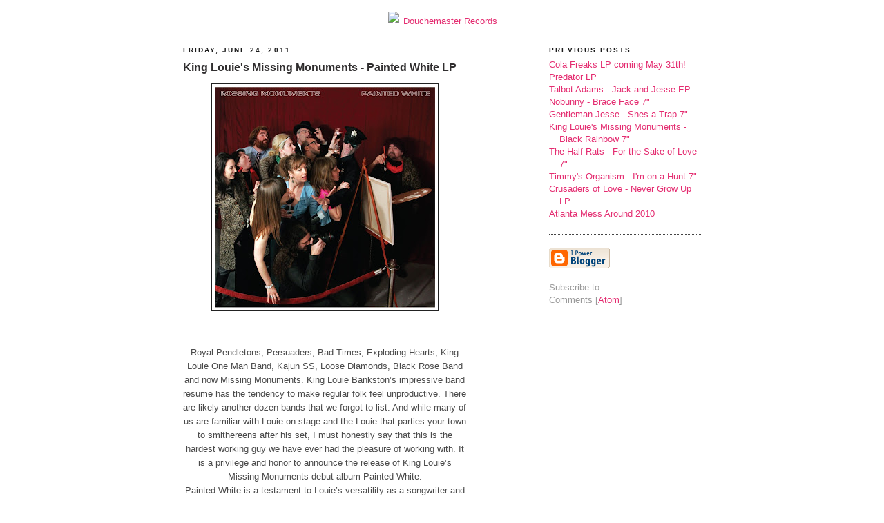

--- FILE ---
content_type: text/html; charset=UTF-8
request_url: http://douchemasterrecords.blogspot.com/2011/06/king-louies-missing-monuments-painted.html
body_size: 5783
content:
<!DOCTYPE html PUBLIC "-//W3C//DTD XHTML 1.0 Strict//EN" "http://www.w3.org/TR/xhtml1/DTD/xhtml1-strict.dtd">

<html xmlns="http://www.w3.org/1999/xhtml" xml:lang="en" lang="en">
<head>
<link rel="Shortcut Icon" type="image/ico" href="http://douchemasterrecords.com/images/favicon.ico" />
  <title>Douchemaster Records: King Louie's Missing Monuments - Painted White LP</title>

  <script type="text/javascript">(function() { (function(){function b(g){this.t={};this.tick=function(h,m,f){var n=f!=void 0?f:(new Date).getTime();this.t[h]=[n,m];if(f==void 0)try{window.console.timeStamp("CSI/"+h)}catch(q){}};this.getStartTickTime=function(){return this.t.start[0]};this.tick("start",null,g)}var a;if(window.performance)var e=(a=window.performance.timing)&&a.responseStart;var p=e>0?new b(e):new b;window.jstiming={Timer:b,load:p};if(a){var c=a.navigationStart;c>0&&e>=c&&(window.jstiming.srt=e-c)}if(a){var d=window.jstiming.load;
c>0&&e>=c&&(d.tick("_wtsrt",void 0,c),d.tick("wtsrt_","_wtsrt",e),d.tick("tbsd_","wtsrt_"))}try{a=null,window.chrome&&window.chrome.csi&&(a=Math.floor(window.chrome.csi().pageT),d&&c>0&&(d.tick("_tbnd",void 0,window.chrome.csi().startE),d.tick("tbnd_","_tbnd",c))),a==null&&window.gtbExternal&&(a=window.gtbExternal.pageT()),a==null&&window.external&&(a=window.external.pageT,d&&c>0&&(d.tick("_tbnd",void 0,window.external.startE),d.tick("tbnd_","_tbnd",c))),a&&(window.jstiming.pt=a)}catch(g){}})();window.tickAboveFold=function(b){var a=0;if(b.offsetParent){do a+=b.offsetTop;while(b=b.offsetParent)}b=a;b<=750&&window.jstiming.load.tick("aft")};var k=!1;function l(){k||(k=!0,window.jstiming.load.tick("firstScrollTime"))}window.addEventListener?window.addEventListener("scroll",l,!1):window.attachEvent("onscroll",l);
 })();</script><script type="text/javascript">function a(){var b=window.location.href,c=b.split("?");switch(c.length){case 1:return b+"?m=1";case 2:return c[1].search("(^|&)m=")>=0?null:b+"&m=1";default:return null}}var d=navigator.userAgent;if(d.indexOf("Mobile")!=-1&&d.indexOf("WebKit")!=-1&&d.indexOf("iPad")==-1||d.indexOf("Opera Mini")!=-1||d.indexOf("IEMobile")!=-1){var e=a();e&&window.location.replace(e)};
</script><meta http-equiv="Content-Type" content="text/html; charset=UTF-8" />
<meta name="generator" content="Blogger" />
<link rel="icon" type="image/vnd.microsoft.icon" href="https://www.blogger.com/favicon.ico"/>
<link rel="alternate" type="application/atom+xml" title="Douchemaster Records - Atom" href="http://douchemasterrecords.blogspot.com/feeds/posts/default" />
<link rel="alternate" type="application/rss+xml" title="Douchemaster Records - RSS" href="http://douchemasterrecords.blogspot.com/feeds/posts/default?alt=rss" />
<link rel="service.post" type="application/atom+xml" title="Douchemaster Records - Atom" href="https://www.blogger.com/feeds/7327873567749507717/posts/default" />
<link rel="alternate" type="application/atom+xml" title="Douchemaster Records - Atom" href="http://douchemasterrecords.blogspot.com/feeds/4029703843044146459/comments/default" />
<link rel="stylesheet" type="text/css" href="https://www.blogger.com/static/v1/v-css/1601750677-blog_controls.css"/>
<link rel="stylesheet" type="text/css" href="https://www.blogger.com/dyn-css/authorization.css?targetBlogID=7327873567749507717&zx=285e4605-2575-404f-a274-47901f776205"/>


  <style type="text/css">
/*
-----------------------------------------------
DOUCHEMASTER OWNS YOU
----------------------------------------------- */

#b-navbar { height:0px; visibility:hidden; display:none }

body {
  background:#FFFFFF;
  margin:0;
  padding:40px 20px;
  font:x-small "Trebuchet MS",Trebuchet,Verdana,Sans-Serif;
  text-align:center;
  color:#4A4A4A;
  font-size/* */:/**/small;
  font-size: /**/small;
  }
a:link {
  color:#E42C70;
  text-decoration:none;
  }
a:visited {
  color:#91878B;
  text-decoration:none;
  }
a:hover {
  color:#E42C70;
  text-decoration:underline;
  }
a img {
  border-width:0;
  }


/* Header
----------------------------------------------- */
@media all {
  #header1 {
    width:800px;
    margin:0 auto 10px;
    border:0px solid #FFFFFF;
    }
  }
@media handheld {
  #header1 {
    width:90%;
    }
  }
#blog-title {
  margin:0px 0px 0;
  padding:2px 2px 2px;
  border:0px solid #000000;
  font-size:10%;
  color:#FFFFFF;
  text-transform:uppercase;
  letter-spacing:.2em;
  }
#blog-title a {
  color:#FFFFFF;
  text-decoration:none;
  }
#blog-title a:hover {
  color:#FFFFFF;
  }


/* Content
----------------------------------------------- */
@media all {
  #content {
    width:750px;
    margin:0 auto;
    padding:0;
    text-align:left;
    }
  #main {
    width:410px;
    float:left;
    }
  #sidebar {
    width:220px;
    float:right;
    }
  }
@media handheld {
  #content {
    width:90%;
    }
  #main {
    width:100%;
    float:none;
    }
  #sidebar {
    width:100%;
    float:none;
    }
  }

/* Headings
----------------------------------------------- */
h2 {
  margin:1.5em 0 .5em;
  font:bold 78%/1.4em "Trebuchet MS",Trebuchet,Arial,Verdana,Sans-serif;
  text-transform:uppercase;
  letter-spacing:.2em;
  color:#1B1B1B;
  }


/* Posts
----------------------------------------------- */
@media all {
  .date-header {
    margin:1.5em 0 .5em;
    }
  .post {
    margin:.5em 0 1.5em;
    border-bottom:1px dotted #444;
    padding-bottom:1.5em;
    }
  }
@media handheld {
  .date-header {
    padding:0 1.5em 0 1.5em;
    }
  .post {
    padding:0 1.5em 0 1.5em;
    }
  }
.post-title {
  margin:.25em 0 0;
  padding:0 0 4px;
  font-size:120%;
  line-height:1.4em;
  color:#302E2F;
  }
.post-title a {
  text-decoration:none;
  color:#302E2F;
  }
.post-title a:hover {
  color:#fff;
  }
.post div {
  margin:0 0 .75em;
  line-height:1.6em;
  }
p.post-footer {
  margin:-.25em 0 0;
  color:#333;
  }
.post-footer em, .comment-link {
  font:78%/1.4em "Trebuchet MS",Trebuchet,Arial,Verdana,Sans-serif;
  text-transform:uppercase;
  letter-spacing:.1em;
  }
.post-footer em {
  font-style:normal;
  color:#777;
  margin-right:.6em;
  }
.comment-link {
  margin-left:.6em;
  }
.post img {
  padding:4px;
  border:1px solid #222;
  }
.post blockquote {
  margin:1em 20px;
  }
.post blockquote p {
  margin:.75em 0;
  }


/* Comments
----------------------------------------------- */
#comments h4 {
  margin:1em 0;
  font:bold 78%/1.6em "Trebuchet MS",Trebuchet,Arial,Verdana,Sans-serif;
  text-transform:uppercase;
  letter-spacing:.2em;
  color:#999;
  }
#comments h4 strong {
  font-size:130%;
  }
#comments-block {
  margin:1em 0 1.5em;
  line-height:1.6em;
  }
#comments-block dt {
  margin:.5em 0;
  }
#comments-block dd {
  margin:.25em 0 0;
  }
#comments-block dd.comment-timestamp {
  margin:-.25em 0 2em;
  font:78%/1.4em "Trebuchet MS",Trebuchet,Arial,Verdana,Sans-serif;
  text-transform:uppercase;
  letter-spacing:.1em;
  }
#comments-block dd p {
  margin:0 0 .75em;
  }
.deleted-comment {
  font-style:italic;
  color:gray;
  }


/* Sidebar Content
----------------------------------------------- */
#sidebar ul {
  margin:0 0 1.5em;
  padding:0 0 1.5em;
  border-bottom:1px dotted #444;
  list-style:none;
  }
#sidebar li {
  margin:0;
  padding:0 0 0 15px;
  text-indent:-15px;
  line-height:1.4em;
  }
#sidebar p {
  color:#999;
  line-height:1.4em;
  }


/* Profile
----------------------------------------------- */
#profile-container {
  margin:0 0 1.5em;
  border-bottom:1px dotted #444;
  padding-bottom:1.5em;
  }
.profile-datablock {
  margin:.5em 0 .5em;
  }
.profile-img {
  display:inline;
  }
.profile-img img {
  float:left;
  padding:4px;
  border:1px solid #222;
  margin:0 8px 3px 0;
  }
.profile-data {
  margin:0;
  font:bold 78%/1.6em "Trebuchet MS",Trebuchet,Arial,Verdana,Sans-serif;
  text-transform:uppercase;
  letter-spacing:.1em;
  }
.profile-data strong {
  display:none;
  }
.profile-textblock {
  margin:0 0 .5em;
  }
.profile-link {
  margin:0;
  font:78%/1.4em "Trebuchet MS",Trebuchet,Arial,Verdana,Sans-serif;
  text-transform:uppercase;
  letter-spacing:.1em;
  }


/* Footer
----------------------------------------------- */
#footer {
  width:660px;
  clear:both;
  margin:0 auto;
  }
#footer hr {
  display:none;
  }
#footer p {
  margin:0;
  padding-top:15px;
  font:78%/1.6em "Trebuchet MS",Trebuchet,Verdana,Sans-serif;
  text-transform:uppercase;
  letter-spacing:.1em;
  }


/* Feeds
----------------------------------------------- */
#blogfeeds {
  }
#postfeeds {
  }
  </style>

<meta name='google-adsense-platform-account' content='ca-host-pub-1556223355139109'/>
<meta name='google-adsense-platform-domain' content='blogspot.com'/>
<!-- --><style type="text/css">@import url(https://www.blogger.com/static/v1/v-css/navbar/3334278262-classic.css);
div.b-mobile {display:none;}
</style>

</head>

  <noembed> 

<body><script type="text/javascript">
    function setAttributeOnload(object, attribute, val) {
      if(window.addEventListener) {
        window.addEventListener('load',
          function(){ object[attribute] = val; }, false);
      } else {
        window.attachEvent('onload', function(){ object[attribute] = val; });
      }
    }
  </script>
<div id="navbar-iframe-container"></div>
<script type="text/javascript" src="https://apis.google.com/js/platform.js"></script>
<script type="text/javascript">
      gapi.load("gapi.iframes:gapi.iframes.style.bubble", function() {
        if (gapi.iframes && gapi.iframes.getContext) {
          gapi.iframes.getContext().openChild({
              url: 'https://www.blogger.com/navbar/7327873567749507717?origin\x3dhttp://douchemasterrecords.blogspot.com',
              where: document.getElementById("navbar-iframe-container"),
              id: "navbar-iframe"
          });
        }
      });
    </script> 
    
   </noembed>

<div id="header1"><br>

<img src="http://www.douchemasterrecords.com/images/douchehead.jpg"

  <h1 id="blog-title">
    <a href="http://douchemasterrecords.blogspot.com/">
	Douchemaster Records
	</a>
  </h1>
  <p id="description"></p>

</div>

<!-- Begin #content -->
<div id="content">


<!-- Begin #main -->
<div id="main"><div id="main2">



    
  <h2 class="date-header">Friday, June 24, 2011</h2>
  

  
     
  <!-- Begin .post -->
  <div class="post"><a name="4029703843044146459"></a>
         
    <h3 class="post-title">
	 
	 King Louie's Missing Monuments - Painted White LP
	 
    </h3>
    

	         <div class="post-body">
	<div>
      <div style="clear:both;"></div><a onblur="try {parent.deselectBloggerImageGracefully();} catch(e) {}" href="https://blogger.googleusercontent.com/img/b/R29vZ2xl/AVvXsEiIvyWeXfYxcSLhqJZMwHAnSnc2_BrChbXkq0g1Ygtdmbq8FFeaD4_kYKTZ3yPzLXLJwbfkw1SRM_Pbc3Robl9V9SGaRIy8JVFbpE6NbloSkPXUmW11eBNWGxjIS81b8gHPgX7XppIvmHH4/s1600/photo-1.jpg"><img style="display:block; margin:0px auto 10px; text-align:center;cursor:pointer; cursor:hand;width: 319px; height: 320px;" src="https://blogger.googleusercontent.com/img/b/R29vZ2xl/AVvXsEiIvyWeXfYxcSLhqJZMwHAnSnc2_BrChbXkq0g1Ygtdmbq8FFeaD4_kYKTZ3yPzLXLJwbfkw1SRM_Pbc3Robl9V9SGaRIy8JVFbpE6NbloSkPXUmW11eBNWGxjIS81b8gHPgX7XppIvmHH4/s320/photo-1.jpg" border="0" alt=""id="BLOGGER_PHOTO_ID_5621847092258915234" /></a><br /><br /><center>Royal Pendletons, Persuaders, Bad Times, Exploding Hearts, King Louie One Man Band, Kajun SS, Loose Diamonds, Black Rose Band and now Missing Monuments. King Louie Bankston’s impressive band resume has the tendency to make regular folk feel unproductive.  There are likely another dozen bands that we forgot to list. And while many of us are familiar with Louie on stage and the Louie that parties your town to smithereens after his set, I must honestly say that this is the hardest working guy we have ever had the pleasure of working with.  It is a privilege and honor to announce the release of King Louie’s Missing Monuments debut album Painted White. <br />Painted White is a testament to Louie’s versatility as a songwriter and his ability to do pretty much anything but rap. Painted White is cleaned up, jangly, full of hooks and Louie’s coarse signature melodies. Stylistically, Painted White covers all the necessary bases. It’s got R’N’R jams, ballads, a super noodley track and our personal favorite, (It’s Like) XTC. Swear to god I thought this was a Raspberries song at first.  Look for Missing Monuments on tour with the legendary Paul Collins next month. 100 copies are obviously on white vinyl, and all copies come with complimentary download cards. We’ll start shipping on June 27th. <br /><br />JULY 2011 TOUR DATES W/ PAUL COLLINS<br /><br />7/13 • Music Box, Mobile, AL<br />7/14 • Siberia, New Orleans, LA<br />7/15 • Ole Town, Jackson, MI<br />7/16 • Hi-Tone, Memphis, TN<br />7/18 • JJ’s Bohemia, Chattanooga, TN<br />7/19 • The Earl, Atlanta, GA</center><br /><br />Please contact wholesale@midheaven.com for wholesale orders.<div style="clear:both; padding-bottom:0.25em"></div>
    </div>
    </div>
    
    <p class="post-footer">
      <em>posted by douchemaster at 
    <a class="post-footer-link" href="http://douchemasterrecords.blogspot.com/2011/06/king-louies-missing-monuments-painted.html" title="permanent link"> 10:57 AM </a></em>
        <span class="item-control blog-admin pid-868910078"><a style="border:none;" href="https://www.blogger.com/post-edit.g?blogID=7327873567749507717&postID=4029703843044146459&from=pencil" title="Edit Post"><img class="icon-action" alt="" src="https://resources.blogblog.com/img/icon18_edit_allbkg.gif" height="18" width="18"></a></span>
    </p>
  
  </div>
  <!-- End .post -->
  
  
  
  <!-- Begin #comments -->
 
  <div id="comments">

	<a name="comments"></a>
        <h4>0 Comments:</h4>
        <dl id="comments-block">
      
    </dl>
		<p class="comment-timestamp">

    <a class="comment-link" href="https://www.blogger.com/comment/fullpage/post/7327873567749507717/4029703843044146459">Post a Comment</a>
    </p>
    <p id="postfeeds">Subscribe to Post Comments [<a target="_blank" href="http://douchemasterrecords.blogspot.com/feeds/4029703843044146459/comments/default" type="application/atom+xml">Atom</a>]</p>
    	    
    


		<p class="comment-timestamp">
	<a href="http://douchemasterrecords.blogspot.com/">&lt;&lt; Home</a>
    </p>
    </div>



  <!-- End #comments -->


</div></div>
<!-- End #main -->







<!-- Begin #sidebar -->
<div id="sidebar"><div id="sidebar2">
  

<!-- Douche Contact -->
       

<!-- Douche Bands -->



<!-- Douche Releases -->    
        

<!-- Begin Releases -->
 
<!-- End Releases -->

  
  <h2 class="sidebar-title">Previous Posts</h2>
    <ul id="recently">
    
        <li><a href="http://douchemasterrecords.blogspot.com/2011/05/cola-freaks-lp-coming-may-28th.html">Cola Freaks LP coming May 31th!</a></li>
     
        <li><a href="http://douchemasterrecords.blogspot.com/2011/03/predator-lp.html">Predator LP</a></li>
     
        <li><a href="http://douchemasterrecords.blogspot.com/2010/08/talbot-adams-jack-and-jesse-ep.html">Talbot Adams - Jack and Jesse EP</a></li>
     
        <li><a href="http://douchemasterrecords.blogspot.com/2010/08/nobunny-brace-face-7.html">Nobunny - Brace Face 7&quot;</a></li>
     
        <li><a href="http://douchemasterrecords.blogspot.com/2010/08/gentleman-jesse-shes-trap-7.html">Gentleman Jesse - Shes a Trap 7&quot;</a></li>
     
        <li><a href="http://douchemasterrecords.blogspot.com/2010/04/king-louies-missing-monuments-black.html">King Louie&#39;s Missing Monuments - Black Rainbow 7&quot;</a></li>
     
        <li><a href="http://douchemasterrecords.blogspot.com/2010/04/half-rats-for-sake-of-love-7.html">The Half Rats - For the Sake of Love 7&quot;</a></li>
     
        <li><a href="http://douchemasterrecords.blogspot.com/2010/04/timmys-organism-im-on-hunt-7.html">Timmy&#39;s Organism - I&#39;m on a Hunt 7&quot;</a></li>
     
        <li><a href="http://douchemasterrecords.blogspot.com/2010/03/crusader-of-love-never-grow-up-lp.html">Crusaders of Love - Never Grow Up LP</a></li>
     
        <li><a href="http://douchemasterrecords.blogspot.com/2010/02/atlanta-mess-around-2010.html">Atlanta Mess Around 2010</a></li>
     
  </ul>
    

      <p id="powered-by"><a href="http://www.blogger.com"><img src="http://buttons.blogger.com/bloggerbutton1.gif" alt="Powered by Blogger" /></a></p>
      <p id="blogfeeds">Subscribe to<br />Comments [<a target="_blank" href="http://douchemasterrecords.blogspot.com/feeds/posts/default" type="application/atom+xml">Atom</a>]</p>
  
  <!--
  <p>This is a paragraph of text that could go in the sidebar.</p>
  -->
  


</div></div>
<!-- End #sidebar -->


</div>
<!-- End #content -->



<!-- Begin #footer -->
<div id="footer"><hr />
  <p><!--This is an optional footer. If you want text here, place it inside these tags, and remove this comment. -->&nbsp;</p>

</div>
<!-- End #footer -->



</body>
</html>